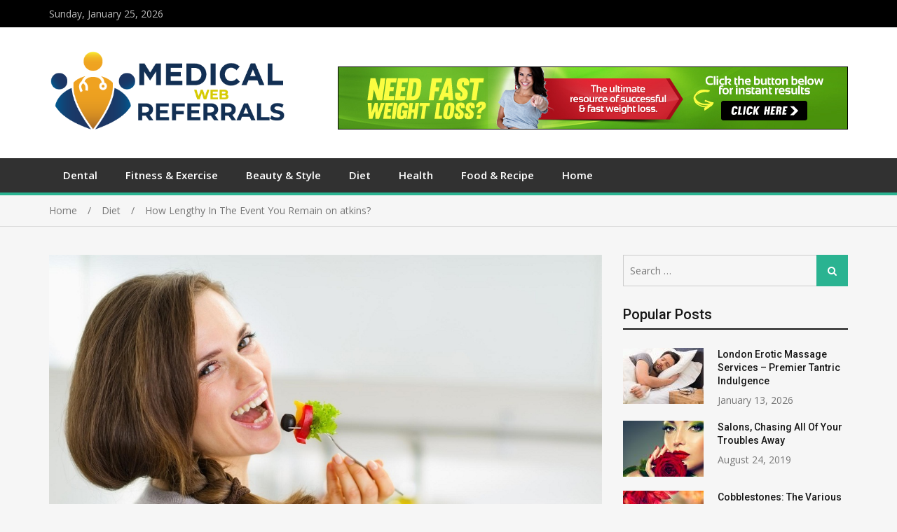

--- FILE ---
content_type: text/html; charset=UTF-8
request_url: https://medicalwebreferrals.com/how-lengthy-in-the-event-you-remain-on-atkins/
body_size: 76423
content:
<!doctype html>
<html dir="ltr" lang="en-US" prefix="og: https://ogp.me/ns#">
<head>
	<meta name="google-site-verification" content="QdG6y87Tjn8w2q-eW2ZWMYDq9NPBExhv3iBmUNdXnsw" />
<meta charset="UTF-8">
<meta name="viewport" content="width=device-width, initial-scale=1">
<link rel="profile" href="http://gmpg.org/xfn/11">


		<!-- All in One SEO 4.8.7 - aioseo.com -->
	<meta name="description" content="Previously, the important thing figuring out factors concerning how lengthy in the event you remain on atkins were just how much weight you desired and required to lose. Should you have had consulted the Atkins here is how lengthy in the event you remain on atkins, you could have been told that typically of thumb," />
	<meta name="robots" content="max-image-preview:large" />
	<meta name="author" content="Peter"/>
	<link rel="canonical" href="https://medicalwebreferrals.com/how-lengthy-in-the-event-you-remain-on-atkins/" />
	<meta name="generator" content="All in One SEO (AIOSEO) 4.8.7" />
		<meta property="og:locale" content="en_US" />
		<meta property="og:site_name" content="Medical Web Referrals - Health Information" />
		<meta property="og:type" content="article" />
		<meta property="og:title" content="How Lengthy In The Event You Remain on atkins? - Medical Web Referrals" />
		<meta property="og:description" content="Previously, the important thing figuring out factors concerning how lengthy in the event you remain on atkins were just how much weight you desired and required to lose. Should you have had consulted the Atkins here is how lengthy in the event you remain on atkins, you could have been told that typically of thumb," />
		<meta property="og:url" content="https://medicalwebreferrals.com/how-lengthy-in-the-event-you-remain-on-atkins/" />
		<meta property="og:image" content="https://medicalwebreferrals.com/wp-content/uploads/2021/04/cropped-Medical-web-referrals-01.png" />
		<meta property="og:image:secure_url" content="https://medicalwebreferrals.com/wp-content/uploads/2021/04/cropped-Medical-web-referrals-01.png" />
		<meta property="article:published_time" content="2019-08-24T10:46:10+00:00" />
		<meta property="article:modified_time" content="2019-09-09T14:26:36+00:00" />
		<meta name="twitter:card" content="summary_large_image" />
		<meta name="twitter:title" content="How Lengthy In The Event You Remain on atkins? - Medical Web Referrals" />
		<meta name="twitter:description" content="Previously, the important thing figuring out factors concerning how lengthy in the event you remain on atkins were just how much weight you desired and required to lose. Should you have had consulted the Atkins here is how lengthy in the event you remain on atkins, you could have been told that typically of thumb," />
		<meta name="twitter:image" content="https://medicalwebreferrals.com/wp-content/uploads/2021/04/cropped-Medical-web-referrals-01.png" />
		<script type="application/ld+json" class="aioseo-schema">
			{"@context":"https:\/\/schema.org","@graph":[{"@type":"BlogPosting","@id":"https:\/\/medicalwebreferrals.com\/how-lengthy-in-the-event-you-remain-on-atkins\/#blogposting","name":"How Lengthy In The Event You Remain on atkins? - Medical Web Referrals","headline":"How Lengthy In The Event You Remain on atkins?","author":{"@id":"https:\/\/medicalwebreferrals.com\/author\/admin\/#author"},"publisher":{"@id":"https:\/\/medicalwebreferrals.com\/#organization"},"image":{"@type":"ImageObject","url":"https:\/\/medicalwebreferrals.com\/wp-content\/uploads\/2019\/08\/diet-1.jpg","width":1200,"height":896},"datePublished":"2019-08-24T10:46:10+00:00","dateModified":"2019-09-09T14:26:36+00:00","inLanguage":"en-US","mainEntityOfPage":{"@id":"https:\/\/medicalwebreferrals.com\/how-lengthy-in-the-event-you-remain-on-atkins\/#webpage"},"isPartOf":{"@id":"https:\/\/medicalwebreferrals.com\/how-lengthy-in-the-event-you-remain-on-atkins\/#webpage"},"articleSection":"Diet"},{"@type":"BreadcrumbList","@id":"https:\/\/medicalwebreferrals.com\/how-lengthy-in-the-event-you-remain-on-atkins\/#breadcrumblist","itemListElement":[{"@type":"ListItem","@id":"https:\/\/medicalwebreferrals.com#listItem","position":1,"name":"Home","item":"https:\/\/medicalwebreferrals.com","nextItem":{"@type":"ListItem","@id":"https:\/\/medicalwebreferrals.com\/category\/diet\/#listItem","name":"Diet"}},{"@type":"ListItem","@id":"https:\/\/medicalwebreferrals.com\/category\/diet\/#listItem","position":2,"name":"Diet","item":"https:\/\/medicalwebreferrals.com\/category\/diet\/","nextItem":{"@type":"ListItem","@id":"https:\/\/medicalwebreferrals.com\/how-lengthy-in-the-event-you-remain-on-atkins\/#listItem","name":"How Lengthy In The Event You Remain on atkins?"},"previousItem":{"@type":"ListItem","@id":"https:\/\/medicalwebreferrals.com#listItem","name":"Home"}},{"@type":"ListItem","@id":"https:\/\/medicalwebreferrals.com\/how-lengthy-in-the-event-you-remain-on-atkins\/#listItem","position":3,"name":"How Lengthy In The Event You Remain on atkins?","previousItem":{"@type":"ListItem","@id":"https:\/\/medicalwebreferrals.com\/category\/diet\/#listItem","name":"Diet"}}]},{"@type":"Organization","@id":"https:\/\/medicalwebreferrals.com\/#organization","name":"Medical Web Referrals","description":"Health Information","url":"https:\/\/medicalwebreferrals.com\/","logo":{"@type":"ImageObject","url":"https:\/\/medicalwebreferrals.com\/wp-content\/uploads\/2021\/04\/cropped-Medical-web-referrals-01.png","@id":"https:\/\/medicalwebreferrals.com\/how-lengthy-in-the-event-you-remain-on-atkins\/#organizationLogo","width":511,"height":176},"image":{"@id":"https:\/\/medicalwebreferrals.com\/how-lengthy-in-the-event-you-remain-on-atkins\/#organizationLogo"}},{"@type":"Person","@id":"https:\/\/medicalwebreferrals.com\/author\/admin\/#author","url":"https:\/\/medicalwebreferrals.com\/author\/admin\/","name":"Peter","image":{"@type":"ImageObject","@id":"https:\/\/medicalwebreferrals.com\/how-lengthy-in-the-event-you-remain-on-atkins\/#authorImage","url":"https:\/\/secure.gravatar.com\/avatar\/6b84e9052408369b5b3b37ee80a2f287?s=96&d=mm&r=g","width":96,"height":96,"caption":"Peter"}},{"@type":"WebPage","@id":"https:\/\/medicalwebreferrals.com\/how-lengthy-in-the-event-you-remain-on-atkins\/#webpage","url":"https:\/\/medicalwebreferrals.com\/how-lengthy-in-the-event-you-remain-on-atkins\/","name":"How Lengthy In The Event You Remain on atkins? - Medical Web Referrals","description":"Previously, the important thing figuring out factors concerning how lengthy in the event you remain on atkins were just how much weight you desired and required to lose. Should you have had consulted the Atkins here is how lengthy in the event you remain on atkins, you could have been told that typically of thumb,","inLanguage":"en-US","isPartOf":{"@id":"https:\/\/medicalwebreferrals.com\/#website"},"breadcrumb":{"@id":"https:\/\/medicalwebreferrals.com\/how-lengthy-in-the-event-you-remain-on-atkins\/#breadcrumblist"},"author":{"@id":"https:\/\/medicalwebreferrals.com\/author\/admin\/#author"},"creator":{"@id":"https:\/\/medicalwebreferrals.com\/author\/admin\/#author"},"image":{"@type":"ImageObject","url":"https:\/\/medicalwebreferrals.com\/wp-content\/uploads\/2019\/08\/diet-1.jpg","@id":"https:\/\/medicalwebreferrals.com\/how-lengthy-in-the-event-you-remain-on-atkins\/#mainImage","width":1200,"height":896},"primaryImageOfPage":{"@id":"https:\/\/medicalwebreferrals.com\/how-lengthy-in-the-event-you-remain-on-atkins\/#mainImage"},"datePublished":"2019-08-24T10:46:10+00:00","dateModified":"2019-09-09T14:26:36+00:00"},{"@type":"WebSite","@id":"https:\/\/medicalwebreferrals.com\/#website","url":"https:\/\/medicalwebreferrals.com\/","name":"Medical Web Referrals","description":"Health Information","inLanguage":"en-US","publisher":{"@id":"https:\/\/medicalwebreferrals.com\/#organization"}}]}
		</script>
		<!-- All in One SEO -->


	<!-- This site is optimized with the Yoast SEO plugin v24.6 - https://yoast.com/wordpress/plugins/seo/ -->
	<title>How Lengthy In The Event You Remain on atkins? - Medical Web Referrals</title>
	<link rel="canonical" href="https://medicalwebreferrals.com/how-lengthy-in-the-event-you-remain-on-atkins/" />
	<meta property="og:locale" content="en_US" />
	<meta property="og:type" content="article" />
	<meta property="og:title" content="How Lengthy In The Event You Remain on atkins? - Medical Web Referrals" />
	<meta property="og:description" content="Previously, the important thing figuring out factors concerning how lengthy in the event you remain on atkins were just how much weight you desired and required to lose. Should you have had consulted the Atkins here is how lengthy in the event you remain on atkins, you could have been told that typically of thumb, [&hellip;]" />
	<meta property="og:url" content="https://medicalwebreferrals.com/how-lengthy-in-the-event-you-remain-on-atkins/" />
	<meta property="og:site_name" content="Medical Web Referrals" />
	<meta property="article:published_time" content="2019-08-24T10:46:10+00:00" />
	<meta property="article:modified_time" content="2019-09-09T14:26:36+00:00" />
	<meta property="og:image" content="https://medicalwebreferrals.com/wp-content/uploads/2019/08/diet-1.jpg" />
	<meta property="og:image:width" content="1200" />
	<meta property="og:image:height" content="896" />
	<meta property="og:image:type" content="image/jpeg" />
	<meta name="author" content="Peter" />
	<meta name="twitter:card" content="summary_large_image" />
	<meta name="twitter:label1" content="Written by" />
	<meta name="twitter:data1" content="Peter" />
	<meta name="twitter:label2" content="Est. reading time" />
	<meta name="twitter:data2" content="2 minutes" />
	<script type="application/ld+json" class="yoast-schema-graph">{"@context":"https://schema.org","@graph":[{"@type":"Article","@id":"https://medicalwebreferrals.com/how-lengthy-in-the-event-you-remain-on-atkins/#article","isPartOf":{"@id":"https://medicalwebreferrals.com/how-lengthy-in-the-event-you-remain-on-atkins/"},"author":{"name":"Peter","@id":"https://medicalwebreferrals.com/#/schema/person/96b8f46c464fa3f153d132c636b6a083"},"headline":"How Lengthy In The Event You Remain on atkins?","datePublished":"2019-08-24T10:46:10+00:00","dateModified":"2019-09-09T14:26:36+00:00","mainEntityOfPage":{"@id":"https://medicalwebreferrals.com/how-lengthy-in-the-event-you-remain-on-atkins/"},"wordCount":457,"publisher":{"@id":"https://medicalwebreferrals.com/#organization"},"image":{"@id":"https://medicalwebreferrals.com/how-lengthy-in-the-event-you-remain-on-atkins/#primaryimage"},"thumbnailUrl":"https://medicalwebreferrals.com/wp-content/uploads/2019/08/diet-1.jpg","articleSection":["Diet"],"inLanguage":"en-US"},{"@type":"WebPage","@id":"https://medicalwebreferrals.com/how-lengthy-in-the-event-you-remain-on-atkins/","url":"https://medicalwebreferrals.com/how-lengthy-in-the-event-you-remain-on-atkins/","name":"How Lengthy In The Event You Remain on atkins? - Medical Web Referrals","isPartOf":{"@id":"https://medicalwebreferrals.com/#website"},"primaryImageOfPage":{"@id":"https://medicalwebreferrals.com/how-lengthy-in-the-event-you-remain-on-atkins/#primaryimage"},"image":{"@id":"https://medicalwebreferrals.com/how-lengthy-in-the-event-you-remain-on-atkins/#primaryimage"},"thumbnailUrl":"https://medicalwebreferrals.com/wp-content/uploads/2019/08/diet-1.jpg","datePublished":"2019-08-24T10:46:10+00:00","dateModified":"2019-09-09T14:26:36+00:00","breadcrumb":{"@id":"https://medicalwebreferrals.com/how-lengthy-in-the-event-you-remain-on-atkins/#breadcrumb"},"inLanguage":"en-US","potentialAction":[{"@type":"ReadAction","target":["https://medicalwebreferrals.com/how-lengthy-in-the-event-you-remain-on-atkins/"]}]},{"@type":"ImageObject","inLanguage":"en-US","@id":"https://medicalwebreferrals.com/how-lengthy-in-the-event-you-remain-on-atkins/#primaryimage","url":"https://medicalwebreferrals.com/wp-content/uploads/2019/08/diet-1.jpg","contentUrl":"https://medicalwebreferrals.com/wp-content/uploads/2019/08/diet-1.jpg","width":1200,"height":896},{"@type":"BreadcrumbList","@id":"https://medicalwebreferrals.com/how-lengthy-in-the-event-you-remain-on-atkins/#breadcrumb","itemListElement":[{"@type":"ListItem","position":1,"name":"Home","item":"https://medicalwebreferrals.com/"},{"@type":"ListItem","position":2,"name":"How Lengthy In The Event You Remain on atkins?"}]},{"@type":"WebSite","@id":"https://medicalwebreferrals.com/#website","url":"https://medicalwebreferrals.com/","name":"Medical Web Referrals","description":"Health Information","publisher":{"@id":"https://medicalwebreferrals.com/#organization"},"potentialAction":[{"@type":"SearchAction","target":{"@type":"EntryPoint","urlTemplate":"https://medicalwebreferrals.com/?s={search_term_string}"},"query-input":{"@type":"PropertyValueSpecification","valueRequired":true,"valueName":"search_term_string"}}],"inLanguage":"en-US"},{"@type":"Organization","@id":"https://medicalwebreferrals.com/#organization","name":"Medical Web Referrals","url":"https://medicalwebreferrals.com/","logo":{"@type":"ImageObject","inLanguage":"en-US","@id":"https://medicalwebreferrals.com/#/schema/logo/image/","url":"https://medicalwebreferrals.com/wp-content/uploads/2021/04/cropped-Medical-web-referrals-01.png","contentUrl":"https://medicalwebreferrals.com/wp-content/uploads/2021/04/cropped-Medical-web-referrals-01.png","width":511,"height":176,"caption":"Medical Web Referrals"},"image":{"@id":"https://medicalwebreferrals.com/#/schema/logo/image/"}},{"@type":"Person","@id":"https://medicalwebreferrals.com/#/schema/person/96b8f46c464fa3f153d132c636b6a083","name":"Peter","image":{"@type":"ImageObject","inLanguage":"en-US","@id":"https://medicalwebreferrals.com/#/schema/person/image/","url":"https://secure.gravatar.com/avatar/6b84e9052408369b5b3b37ee80a2f287?s=96&d=mm&r=g","contentUrl":"https://secure.gravatar.com/avatar/6b84e9052408369b5b3b37ee80a2f287?s=96&d=mm&r=g","caption":"Peter"},"description":"Peter Thompson: Peter, a futurist and tech commentator, writes about emerging technology trends and their potential impacts on society.","url":"https://medicalwebreferrals.com/author/admin/"}]}</script>
	<!-- / Yoast SEO plugin. -->


<link rel='dns-prefetch' href='//fonts.googleapis.com' />
<link rel="alternate" type="application/rss+xml" title="Medical Web Referrals &raquo; Feed" href="https://medicalwebreferrals.com/feed/" />
<link rel="alternate" type="application/rss+xml" title="Medical Web Referrals &raquo; Comments Feed" href="https://medicalwebreferrals.com/comments/feed/" />
<script type="text/javascript">
/* <![CDATA[ */
window._wpemojiSettings = {"baseUrl":"https:\/\/s.w.org\/images\/core\/emoji\/15.0.3\/72x72\/","ext":".png","svgUrl":"https:\/\/s.w.org\/images\/core\/emoji\/15.0.3\/svg\/","svgExt":".svg","source":{"concatemoji":"https:\/\/medicalwebreferrals.com\/wp-includes\/js\/wp-emoji-release.min.js?ver=6.6.4"}};
/*! This file is auto-generated */
!function(i,n){var o,s,e;function c(e){try{var t={supportTests:e,timestamp:(new Date).valueOf()};sessionStorage.setItem(o,JSON.stringify(t))}catch(e){}}function p(e,t,n){e.clearRect(0,0,e.canvas.width,e.canvas.height),e.fillText(t,0,0);var t=new Uint32Array(e.getImageData(0,0,e.canvas.width,e.canvas.height).data),r=(e.clearRect(0,0,e.canvas.width,e.canvas.height),e.fillText(n,0,0),new Uint32Array(e.getImageData(0,0,e.canvas.width,e.canvas.height).data));return t.every(function(e,t){return e===r[t]})}function u(e,t,n){switch(t){case"flag":return n(e,"\ud83c\udff3\ufe0f\u200d\u26a7\ufe0f","\ud83c\udff3\ufe0f\u200b\u26a7\ufe0f")?!1:!n(e,"\ud83c\uddfa\ud83c\uddf3","\ud83c\uddfa\u200b\ud83c\uddf3")&&!n(e,"\ud83c\udff4\udb40\udc67\udb40\udc62\udb40\udc65\udb40\udc6e\udb40\udc67\udb40\udc7f","\ud83c\udff4\u200b\udb40\udc67\u200b\udb40\udc62\u200b\udb40\udc65\u200b\udb40\udc6e\u200b\udb40\udc67\u200b\udb40\udc7f");case"emoji":return!n(e,"\ud83d\udc26\u200d\u2b1b","\ud83d\udc26\u200b\u2b1b")}return!1}function f(e,t,n){var r="undefined"!=typeof WorkerGlobalScope&&self instanceof WorkerGlobalScope?new OffscreenCanvas(300,150):i.createElement("canvas"),a=r.getContext("2d",{willReadFrequently:!0}),o=(a.textBaseline="top",a.font="600 32px Arial",{});return e.forEach(function(e){o[e]=t(a,e,n)}),o}function t(e){var t=i.createElement("script");t.src=e,t.defer=!0,i.head.appendChild(t)}"undefined"!=typeof Promise&&(o="wpEmojiSettingsSupports",s=["flag","emoji"],n.supports={everything:!0,everythingExceptFlag:!0},e=new Promise(function(e){i.addEventListener("DOMContentLoaded",e,{once:!0})}),new Promise(function(t){var n=function(){try{var e=JSON.parse(sessionStorage.getItem(o));if("object"==typeof e&&"number"==typeof e.timestamp&&(new Date).valueOf()<e.timestamp+604800&&"object"==typeof e.supportTests)return e.supportTests}catch(e){}return null}();if(!n){if("undefined"!=typeof Worker&&"undefined"!=typeof OffscreenCanvas&&"undefined"!=typeof URL&&URL.createObjectURL&&"undefined"!=typeof Blob)try{var e="postMessage("+f.toString()+"("+[JSON.stringify(s),u.toString(),p.toString()].join(",")+"));",r=new Blob([e],{type:"text/javascript"}),a=new Worker(URL.createObjectURL(r),{name:"wpTestEmojiSupports"});return void(a.onmessage=function(e){c(n=e.data),a.terminate(),t(n)})}catch(e){}c(n=f(s,u,p))}t(n)}).then(function(e){for(var t in e)n.supports[t]=e[t],n.supports.everything=n.supports.everything&&n.supports[t],"flag"!==t&&(n.supports.everythingExceptFlag=n.supports.everythingExceptFlag&&n.supports[t]);n.supports.everythingExceptFlag=n.supports.everythingExceptFlag&&!n.supports.flag,n.DOMReady=!1,n.readyCallback=function(){n.DOMReady=!0}}).then(function(){return e}).then(function(){var e;n.supports.everything||(n.readyCallback(),(e=n.source||{}).concatemoji?t(e.concatemoji):e.wpemoji&&e.twemoji&&(t(e.twemoji),t(e.wpemoji)))}))}((window,document),window._wpemojiSettings);
/* ]]> */
</script>
<style id='wp-emoji-styles-inline-css' type='text/css'>

	img.wp-smiley, img.emoji {
		display: inline !important;
		border: none !important;
		box-shadow: none !important;
		height: 1em !important;
		width: 1em !important;
		margin: 0 0.07em !important;
		vertical-align: -0.1em !important;
		background: none !important;
		padding: 0 !important;
	}
</style>
<link rel='stylesheet' id='wp-block-library-css' href='https://medicalwebreferrals.com/wp-includes/css/dist/block-library/style.min.css?ver=6.6.4' type='text/css' media='all' />
<style id='classic-theme-styles-inline-css' type='text/css'>
/*! This file is auto-generated */
.wp-block-button__link{color:#fff;background-color:#32373c;border-radius:9999px;box-shadow:none;text-decoration:none;padding:calc(.667em + 2px) calc(1.333em + 2px);font-size:1.125em}.wp-block-file__button{background:#32373c;color:#fff;text-decoration:none}
</style>
<style id='global-styles-inline-css' type='text/css'>
:root{--wp--preset--aspect-ratio--square: 1;--wp--preset--aspect-ratio--4-3: 4/3;--wp--preset--aspect-ratio--3-4: 3/4;--wp--preset--aspect-ratio--3-2: 3/2;--wp--preset--aspect-ratio--2-3: 2/3;--wp--preset--aspect-ratio--16-9: 16/9;--wp--preset--aspect-ratio--9-16: 9/16;--wp--preset--color--black: #000000;--wp--preset--color--cyan-bluish-gray: #abb8c3;--wp--preset--color--white: #ffffff;--wp--preset--color--pale-pink: #f78da7;--wp--preset--color--vivid-red: #cf2e2e;--wp--preset--color--luminous-vivid-orange: #ff6900;--wp--preset--color--luminous-vivid-amber: #fcb900;--wp--preset--color--light-green-cyan: #7bdcb5;--wp--preset--color--vivid-green-cyan: #00d084;--wp--preset--color--pale-cyan-blue: #8ed1fc;--wp--preset--color--vivid-cyan-blue: #0693e3;--wp--preset--color--vivid-purple: #9b51e0;--wp--preset--gradient--vivid-cyan-blue-to-vivid-purple: linear-gradient(135deg,rgba(6,147,227,1) 0%,rgb(155,81,224) 100%);--wp--preset--gradient--light-green-cyan-to-vivid-green-cyan: linear-gradient(135deg,rgb(122,220,180) 0%,rgb(0,208,130) 100%);--wp--preset--gradient--luminous-vivid-amber-to-luminous-vivid-orange: linear-gradient(135deg,rgba(252,185,0,1) 0%,rgba(255,105,0,1) 100%);--wp--preset--gradient--luminous-vivid-orange-to-vivid-red: linear-gradient(135deg,rgba(255,105,0,1) 0%,rgb(207,46,46) 100%);--wp--preset--gradient--very-light-gray-to-cyan-bluish-gray: linear-gradient(135deg,rgb(238,238,238) 0%,rgb(169,184,195) 100%);--wp--preset--gradient--cool-to-warm-spectrum: linear-gradient(135deg,rgb(74,234,220) 0%,rgb(151,120,209) 20%,rgb(207,42,186) 40%,rgb(238,44,130) 60%,rgb(251,105,98) 80%,rgb(254,248,76) 100%);--wp--preset--gradient--blush-light-purple: linear-gradient(135deg,rgb(255,206,236) 0%,rgb(152,150,240) 100%);--wp--preset--gradient--blush-bordeaux: linear-gradient(135deg,rgb(254,205,165) 0%,rgb(254,45,45) 50%,rgb(107,0,62) 100%);--wp--preset--gradient--luminous-dusk: linear-gradient(135deg,rgb(255,203,112) 0%,rgb(199,81,192) 50%,rgb(65,88,208) 100%);--wp--preset--gradient--pale-ocean: linear-gradient(135deg,rgb(255,245,203) 0%,rgb(182,227,212) 50%,rgb(51,167,181) 100%);--wp--preset--gradient--electric-grass: linear-gradient(135deg,rgb(202,248,128) 0%,rgb(113,206,126) 100%);--wp--preset--gradient--midnight: linear-gradient(135deg,rgb(2,3,129) 0%,rgb(40,116,252) 100%);--wp--preset--font-size--small: 13px;--wp--preset--font-size--medium: 20px;--wp--preset--font-size--large: 36px;--wp--preset--font-size--x-large: 42px;--wp--preset--spacing--20: 0.44rem;--wp--preset--spacing--30: 0.67rem;--wp--preset--spacing--40: 1rem;--wp--preset--spacing--50: 1.5rem;--wp--preset--spacing--60: 2.25rem;--wp--preset--spacing--70: 3.38rem;--wp--preset--spacing--80: 5.06rem;--wp--preset--shadow--natural: 6px 6px 9px rgba(0, 0, 0, 0.2);--wp--preset--shadow--deep: 12px 12px 50px rgba(0, 0, 0, 0.4);--wp--preset--shadow--sharp: 6px 6px 0px rgba(0, 0, 0, 0.2);--wp--preset--shadow--outlined: 6px 6px 0px -3px rgba(255, 255, 255, 1), 6px 6px rgba(0, 0, 0, 1);--wp--preset--shadow--crisp: 6px 6px 0px rgba(0, 0, 0, 1);}:where(.is-layout-flex){gap: 0.5em;}:where(.is-layout-grid){gap: 0.5em;}body .is-layout-flex{display: flex;}.is-layout-flex{flex-wrap: wrap;align-items: center;}.is-layout-flex > :is(*, div){margin: 0;}body .is-layout-grid{display: grid;}.is-layout-grid > :is(*, div){margin: 0;}:where(.wp-block-columns.is-layout-flex){gap: 2em;}:where(.wp-block-columns.is-layout-grid){gap: 2em;}:where(.wp-block-post-template.is-layout-flex){gap: 1.25em;}:where(.wp-block-post-template.is-layout-grid){gap: 1.25em;}.has-black-color{color: var(--wp--preset--color--black) !important;}.has-cyan-bluish-gray-color{color: var(--wp--preset--color--cyan-bluish-gray) !important;}.has-white-color{color: var(--wp--preset--color--white) !important;}.has-pale-pink-color{color: var(--wp--preset--color--pale-pink) !important;}.has-vivid-red-color{color: var(--wp--preset--color--vivid-red) !important;}.has-luminous-vivid-orange-color{color: var(--wp--preset--color--luminous-vivid-orange) !important;}.has-luminous-vivid-amber-color{color: var(--wp--preset--color--luminous-vivid-amber) !important;}.has-light-green-cyan-color{color: var(--wp--preset--color--light-green-cyan) !important;}.has-vivid-green-cyan-color{color: var(--wp--preset--color--vivid-green-cyan) !important;}.has-pale-cyan-blue-color{color: var(--wp--preset--color--pale-cyan-blue) !important;}.has-vivid-cyan-blue-color{color: var(--wp--preset--color--vivid-cyan-blue) !important;}.has-vivid-purple-color{color: var(--wp--preset--color--vivid-purple) !important;}.has-black-background-color{background-color: var(--wp--preset--color--black) !important;}.has-cyan-bluish-gray-background-color{background-color: var(--wp--preset--color--cyan-bluish-gray) !important;}.has-white-background-color{background-color: var(--wp--preset--color--white) !important;}.has-pale-pink-background-color{background-color: var(--wp--preset--color--pale-pink) !important;}.has-vivid-red-background-color{background-color: var(--wp--preset--color--vivid-red) !important;}.has-luminous-vivid-orange-background-color{background-color: var(--wp--preset--color--luminous-vivid-orange) !important;}.has-luminous-vivid-amber-background-color{background-color: var(--wp--preset--color--luminous-vivid-amber) !important;}.has-light-green-cyan-background-color{background-color: var(--wp--preset--color--light-green-cyan) !important;}.has-vivid-green-cyan-background-color{background-color: var(--wp--preset--color--vivid-green-cyan) !important;}.has-pale-cyan-blue-background-color{background-color: var(--wp--preset--color--pale-cyan-blue) !important;}.has-vivid-cyan-blue-background-color{background-color: var(--wp--preset--color--vivid-cyan-blue) !important;}.has-vivid-purple-background-color{background-color: var(--wp--preset--color--vivid-purple) !important;}.has-black-border-color{border-color: var(--wp--preset--color--black) !important;}.has-cyan-bluish-gray-border-color{border-color: var(--wp--preset--color--cyan-bluish-gray) !important;}.has-white-border-color{border-color: var(--wp--preset--color--white) !important;}.has-pale-pink-border-color{border-color: var(--wp--preset--color--pale-pink) !important;}.has-vivid-red-border-color{border-color: var(--wp--preset--color--vivid-red) !important;}.has-luminous-vivid-orange-border-color{border-color: var(--wp--preset--color--luminous-vivid-orange) !important;}.has-luminous-vivid-amber-border-color{border-color: var(--wp--preset--color--luminous-vivid-amber) !important;}.has-light-green-cyan-border-color{border-color: var(--wp--preset--color--light-green-cyan) !important;}.has-vivid-green-cyan-border-color{border-color: var(--wp--preset--color--vivid-green-cyan) !important;}.has-pale-cyan-blue-border-color{border-color: var(--wp--preset--color--pale-cyan-blue) !important;}.has-vivid-cyan-blue-border-color{border-color: var(--wp--preset--color--vivid-cyan-blue) !important;}.has-vivid-purple-border-color{border-color: var(--wp--preset--color--vivid-purple) !important;}.has-vivid-cyan-blue-to-vivid-purple-gradient-background{background: var(--wp--preset--gradient--vivid-cyan-blue-to-vivid-purple) !important;}.has-light-green-cyan-to-vivid-green-cyan-gradient-background{background: var(--wp--preset--gradient--light-green-cyan-to-vivid-green-cyan) !important;}.has-luminous-vivid-amber-to-luminous-vivid-orange-gradient-background{background: var(--wp--preset--gradient--luminous-vivid-amber-to-luminous-vivid-orange) !important;}.has-luminous-vivid-orange-to-vivid-red-gradient-background{background: var(--wp--preset--gradient--luminous-vivid-orange-to-vivid-red) !important;}.has-very-light-gray-to-cyan-bluish-gray-gradient-background{background: var(--wp--preset--gradient--very-light-gray-to-cyan-bluish-gray) !important;}.has-cool-to-warm-spectrum-gradient-background{background: var(--wp--preset--gradient--cool-to-warm-spectrum) !important;}.has-blush-light-purple-gradient-background{background: var(--wp--preset--gradient--blush-light-purple) !important;}.has-blush-bordeaux-gradient-background{background: var(--wp--preset--gradient--blush-bordeaux) !important;}.has-luminous-dusk-gradient-background{background: var(--wp--preset--gradient--luminous-dusk) !important;}.has-pale-ocean-gradient-background{background: var(--wp--preset--gradient--pale-ocean) !important;}.has-electric-grass-gradient-background{background: var(--wp--preset--gradient--electric-grass) !important;}.has-midnight-gradient-background{background: var(--wp--preset--gradient--midnight) !important;}.has-small-font-size{font-size: var(--wp--preset--font-size--small) !important;}.has-medium-font-size{font-size: var(--wp--preset--font-size--medium) !important;}.has-large-font-size{font-size: var(--wp--preset--font-size--large) !important;}.has-x-large-font-size{font-size: var(--wp--preset--font-size--x-large) !important;}
:where(.wp-block-post-template.is-layout-flex){gap: 1.25em;}:where(.wp-block-post-template.is-layout-grid){gap: 1.25em;}
:where(.wp-block-columns.is-layout-flex){gap: 2em;}:where(.wp-block-columns.is-layout-grid){gap: 2em;}
:root :where(.wp-block-pullquote){font-size: 1.5em;line-height: 1.6;}
</style>
<link rel='stylesheet' id='jquery-meanmenu-css' href='https://medicalwebreferrals.com/wp-content/themes/mega-magazine/assets/css/meanmenu.css?ver=2.0.2' type='text/css' media='all' />
<link rel='stylesheet' id='jquery-slick-css' href='https://medicalwebreferrals.com/wp-content/themes/mega-magazine/assets/css/slick.css?ver=1.6.0' type='text/css' media='all' />
<link rel='stylesheet' id='mega-magazine-style-css' href='https://medicalwebreferrals.com/wp-content/themes/mega-magazine/style.css?ver=6.6.4' type='text/css' media='all' />
<link rel='stylesheet' id='font-awesome-css' href='https://medicalwebreferrals.com/wp-content/themes/mega-magazine/assets/css/font-awesome.min.css?ver=4.7.0' type='text/css' media='all' />
<link rel='stylesheet' id='mega-magazine-font-css' href='https://fonts.googleapis.com/css?family=Roboto%3A100%2C100i%2C300%2C300i%2C400%2C400i%2C500%2C500i%2C700%2C700i%7COpen+Sans%3A400%2C400i%2C600%2C600i%2C700%2C700i&#038;subset=latin%2Clatin-ext' type='text/css' media='all' />
<script type="text/javascript" src="https://medicalwebreferrals.com/wp-includes/js/jquery/jquery.min.js?ver=3.7.1" id="jquery-core-js"></script>
<script type="text/javascript" src="https://medicalwebreferrals.com/wp-includes/js/jquery/jquery-migrate.min.js?ver=3.4.1" id="jquery-migrate-js"></script>
<link rel="https://api.w.org/" href="https://medicalwebreferrals.com/wp-json/" /><link rel="alternate" title="JSON" type="application/json" href="https://medicalwebreferrals.com/wp-json/wp/v2/posts/34" /><link rel="EditURI" type="application/rsd+xml" title="RSD" href="https://medicalwebreferrals.com/xmlrpc.php?rsd" />
<meta name="generator" content="WordPress 6.6.4" />
<link rel='shortlink' href='https://medicalwebreferrals.com/?p=34' />
<link rel="alternate" title="oEmbed (JSON)" type="application/json+oembed" href="https://medicalwebreferrals.com/wp-json/oembed/1.0/embed?url=https%3A%2F%2Fmedicalwebreferrals.com%2Fhow-lengthy-in-the-event-you-remain-on-atkins%2F" />
<link rel="alternate" title="oEmbed (XML)" type="text/xml+oembed" href="https://medicalwebreferrals.com/wp-json/oembed/1.0/embed?url=https%3A%2F%2Fmedicalwebreferrals.com%2Fhow-lengthy-in-the-event-you-remain-on-atkins%2F&#038;format=xml" />

        <style type="text/css">
	            	</style>
    	<link rel="icon" href="https://medicalwebreferrals.com/wp-content/uploads/2021/04/cropped-Medical-web-referrals-02-32x32.png" sizes="32x32" />
<link rel="icon" href="https://medicalwebreferrals.com/wp-content/uploads/2021/04/cropped-Medical-web-referrals-02-192x192.png" sizes="192x192" />
<link rel="apple-touch-icon" href="https://medicalwebreferrals.com/wp-content/uploads/2021/04/cropped-Medical-web-referrals-02-180x180.png" />
<meta name="msapplication-TileImage" content="https://medicalwebreferrals.com/wp-content/uploads/2021/04/cropped-Medical-web-referrals-02-270x270.png" />
</head>

<body class="post-template-default single single-post postid-34 single-format-standard wp-custom-logo sticky-sidebar-enabled layout-right-sidebar">
<div id="page" class="site">
		<header id="masthead" class="site-header advertisement-active" role="banner">
		
			<div class="top-bar">
	            <div class="container">
	                <div class="top-bar-inner">

	                	
	                		<span class="top-bar-date">Sunday, January 25, 2026</span>

	                		
	                </div><!-- .top-bar-inner -->   
	            </div>
			</div>
			
		<div class="mid-header">
			<div class="container">
				<div class="mid-header-inner">
					<div class="site-branding">
		              	<a href="https://medicalwebreferrals.com/" class="custom-logo-link" rel="home"><img width="511" height="176" src="https://medicalwebreferrals.com/wp-content/uploads/2021/04/cropped-Medical-web-referrals-01.png" class="custom-logo" alt="Medical Web Referrals" decoding="async" fetchpriority="high" srcset="https://medicalwebreferrals.com/wp-content/uploads/2021/04/cropped-Medical-web-referrals-01.png 511w, https://medicalwebreferrals.com/wp-content/uploads/2021/04/cropped-Medical-web-referrals-01-300x103.png 300w" sizes="(max-width: 511px) 100vw, 511px" /></a>				   </div><!-- .site-branding -->

					
						<div class="header-advertisement">

							<div id="text-4" class="widget widget_text">			<div class="textwidget"><p><img decoding="async" src="https://medicalwebreferrals.com/wp-content/uploads/2019/09/diet.jpg" alt="" width="728" height="90" class="alignnone size-full wp-image-85" srcset="https://medicalwebreferrals.com/wp-content/uploads/2019/09/diet.jpg 728w, https://medicalwebreferrals.com/wp-content/uploads/2019/09/diet-300x37.jpg 300w" sizes="(max-width: 728px) 100vw, 728px" /></p>
</div>
		</div>
						</div><!-- .header-advertisement -->

									    </div>
			</div>
		</div>

		<div class="main-navigation-holder">
		    <div class="container">
				<div id="main-nav" class="clear-fix">
					<nav id="site-navigation" class="main-navigation" role="navigation">
						
						<div class="wrap-menu-content">
							<div class="menu-home-container"><ul id="primary-menu" class="menu"><li id="menu-item-99" class="menu-item menu-item-type-taxonomy menu-item-object-category menu-item-99"><a href="https://medicalwebreferrals.com/category/dental/">Dental</a></li>
<li id="menu-item-100" class="menu-item menu-item-type-taxonomy menu-item-object-category menu-item-100"><a href="https://medicalwebreferrals.com/category/fitness-exercise/">Fitness &#038; Exercise</a></li>
<li id="menu-item-98" class="menu-item menu-item-type-taxonomy menu-item-object-category menu-item-98"><a href="https://medicalwebreferrals.com/category/beauty-style/">Beauty &#038; Style</a></li>
<li id="menu-item-101" class="menu-item menu-item-type-taxonomy menu-item-object-category current-post-ancestor current-menu-parent current-post-parent menu-item-101"><a href="https://medicalwebreferrals.com/category/diet/">Diet</a></li>
<li id="menu-item-102" class="menu-item menu-item-type-taxonomy menu-item-object-category menu-item-102"><a href="https://medicalwebreferrals.com/category/health/">Health</a></li>
<li id="menu-item-103" class="menu-item menu-item-type-taxonomy menu-item-object-category menu-item-103"><a href="https://medicalwebreferrals.com/category/food-recipe/">Food &#038; Recipe</a></li>
<li id="menu-item-114" class="menu-item menu-item-type-custom menu-item-object-custom menu-item-home menu-item-114"><a href="https://medicalwebreferrals.com">Home</a></li>
</ul></div>						</div><!-- .wrap-menu-content -->
					</nav>
				</div> <!-- #main-nav -->

				
		    </div><!-- .container -->
		</div><!-- .main-navigation-holder -->
	</header><!-- #masthead -->

	
<div id="breadcrumb">
	<div class="container">
		<div role="navigation" aria-label="Breadcrumbs" class="breadcrumb-trail breadcrumbs" itemprop="breadcrumb"><ul class="trail-items" itemscope itemtype="http://schema.org/BreadcrumbList"><meta name="numberOfItems" content="3" /><meta name="itemListOrder" content="Ascending" /><li itemprop="itemListElement" itemscope itemtype="http://schema.org/ListItem" class="trail-item trail-begin"><a href="https://medicalwebreferrals.com/" rel="home" itemprop="item"><span itemprop="name">Home</span></a><meta itemprop="position" content="1" /></li><li itemprop="itemListElement" itemscope itemtype="http://schema.org/ListItem" class="trail-item"><a href="https://medicalwebreferrals.com/category/diet/" itemprop="item"><span itemprop="name">Diet</span></a><meta itemprop="position" content="2" /></li><li itemprop="itemListElement" itemscope itemtype="http://schema.org/ListItem" class="trail-item trail-end"><span itemprop="item">How Lengthy In The Event You Remain on atkins?</span><meta itemprop="position" content="3" /></li></ul></div>	</div><!-- .container -->
</div><!-- #breadcrumb -->

	<div id="content" class="site-content">
		<div class="container">
			<div class="inner-wrapper">
	<div id="primary" class="content-area">
		<main id="main" class="site-main" role="main">

		
<article id="post-34" class="post-34 post type-post status-publish format-standard has-post-thumbnail hentry category-diet">
					<div class="entry-img">
				<a href="https://medicalwebreferrals.com/how-lengthy-in-the-event-you-remain-on-atkins/"><img width="1200" height="896" src="https://medicalwebreferrals.com/wp-content/uploads/2019/08/diet-1.jpg" class="attachment-full size-full wp-post-image" alt="" decoding="async" srcset="https://medicalwebreferrals.com/wp-content/uploads/2019/08/diet-1.jpg 1200w, https://medicalwebreferrals.com/wp-content/uploads/2019/08/diet-1-300x224.jpg 300w, https://medicalwebreferrals.com/wp-content/uploads/2019/08/diet-1-768x573.jpg 768w, https://medicalwebreferrals.com/wp-content/uploads/2019/08/diet-1-1024x765.jpg 1024w" sizes="(max-width: 1200px) 100vw, 1200px" /></a>
	       </div>
	       	<div class="content-wrap">
		<header class="entry-header">
			
				<span class="posted-date"><span class="posted-on"><a href="https://medicalwebreferrals.com/how-lengthy-in-the-event-you-remain-on-atkins/" rel="bookmark"><time class="entry-date published" datetime="2019-08-24T10:46:10+00:00">August 24, 2019</time><time class="updated" datetime="2019-09-09T14:26:36+00:00">September 9, 2019</time></a></span> - </span>
				<span class="cat-links"><a href="https://medicalwebreferrals.com/category/diet/" rel="category tag">Diet</a></span><h1 class="entry-title">How Lengthy In The Event You Remain on atkins?</h1>		</header><!-- .entry-header -->

		<div class="entry-content">
			<p style="text-align: justify;">Previously, the important thing figuring out factors concerning how lengthy in the event you remain on atkins were just how much weight you desired and required to lose. Should you have had consulted the Atkins here is how lengthy in the event you remain on atkins, you could have been told that typically of thumb, it requires six several weeks to some year to determine a regular of eating predominately protein, vegetables, fats, along with a really low quantity of carbohydrates.</p>
<p style="text-align: justify;">These details in the Atkins people about how exactly lengthy in the event you remain on atkins should raise a warning sign six several weeks to some year is an extremely lengthy time for you to remain on this kind of diet.</p>
<p style="text-align: justify;">Should you follow atkins you&#8217;ll lose a few pounds, but it&#8217;s also wise to remember that because of the extreme diet changes there&#8217;s a higher failure rate and there&#8217;s additionally a common inclination to get back the dropped a few pounds.</p>
<p style="text-align: justify;">Again, atkins does, oftentimes, produce weight reduction as lengthy because the suggested Atkins Weight loss program is ongoing. The issue arises following the dieter loses the load, then dates back to eating their old diet which often contained great carbohydrates.</p>
<p style="text-align: justify;">Whenever you ask, how lengthy in the event you remain on atkins, you&#8217;re really requiring to understand if there&#8217;s any danger in remaining on atkins for any lengthy time period? Really, yes which is this news that&#8217;s rocking the dieting world.</p>
<p style="text-align: justify;">Is atkins safe? The lengthy-term affects of the reduced carb diet happen to be broadly debated and a few researchers do think about the diets to become dangerous, specifically for individuals over age forty. The issue is not the particular weight reduction. It is happening for your body when you are reducing weight which makes these reduced carb diets potentially harmful.</p>
<p style="text-align: justify;">Once the is burning considerable amounts of fat (slimming down) lacking the necessary nutritional carbohydrates, your body produces ketones. When a lot of ketones are created, they cause lack of fluids, headache, foul breath, and nausea. These negative effects aren&#8217;t fun, but nonetheless not necessarily harmful. However, left unchecked, it&#8217;s been reported this too many ketones increases the risk of cardiac arrest.</p>
<p style="text-align: justify;">Precisely how bad is atkins, as well as for how lengthy in the event you remain on atkins? Based on the latest research, you need to get from the diet NOW! It&#8217;s suggested that you simply avoid low-carb diets. They are considered unsafe and may truly be considered a hindrance for your health. Rather, it is advisable to consume a diet which includes healthy, balanced eating together with physical exercise.</p>
		</div><!-- .entry-content -->
	</div>
</article>

	<nav class="navigation post-navigation" aria-label="Posts">
		<h2 class="screen-reader-text">Post navigation</h2>
		<div class="nav-links"><div class="nav-previous"><a href="https://medicalwebreferrals.com/the-various-kinds-of-diets/" rel="prev">The Various kinds of Diets</a></div><div class="nav-next"><a href="https://medicalwebreferrals.com/florida-medical-health-insurance/" rel="next">Florida Medical Health Insurance</a></div></div>
	</nav>
<div id="related-posts" class="mega-related-posts-wrap carousel-enabled ">
    
            <div class="triple-news-wrap related-posts">

                
                    <h2 class="related-posts-title">Related Posts</h2>

                
                <div class="inner-wrapper">

                    <div class="grid-news-items">

                          

                            <div class="news-item">
                                <div class="news-thumb">
                                    <a href="https://medicalwebreferrals.com/ways-to-regain-control-and-detox/"><img width="380" height="250" src="https://medicalwebreferrals.com/wp-content/uploads/2021/07/shutterstock_667518139-380x250.jpg" class="attachment-mega-magazine-mid size-mega-magazine-mid wp-post-image" alt="" decoding="async" /></a>  
                                </div><!-- .news-thumb --> 

                                <div class="news-text-wrap">
                                    <h3><a href="https://medicalwebreferrals.com/ways-to-regain-control-and-detox/">Ways To Regain Control And Detox</a></h3>

                                    <span class="posted-date">July 21, 2021</span>

                                </div><!-- .news-text-wrap -->

                            </div><!-- .news-item -->

                              

                            <div class="news-item">
                                <div class="news-thumb">
                                    <a href="https://medicalwebreferrals.com/acknowledge-yourself-with-the-benefits-of-having-the-kitchen-scale/"><img width="380" height="250" src="https://medicalwebreferrals.com/wp-content/uploads/2021/06/image-380x250.jpg" class="attachment-mega-magazine-mid size-mega-magazine-mid wp-post-image" alt="" decoding="async" loading="lazy" /></a>  
                                </div><!-- .news-thumb --> 

                                <div class="news-text-wrap">
                                    <h3><a href="https://medicalwebreferrals.com/acknowledge-yourself-with-the-benefits-of-having-the-kitchen-scale/">Acknowledge yourself with the benefits of having the kitchen scale</a></h3>

                                    <span class="posted-date">June 10, 2021</span>

                                </div><!-- .news-text-wrap -->

                            </div><!-- .news-item -->

                              

                            <div class="news-item">
                                <div class="news-thumb">
                                    <a href="https://medicalwebreferrals.com/the-very-best-online-diet-plans/"><img width="380" height="250" src="https://medicalwebreferrals.com/wp-content/uploads/2019/08/diet-2-380x250.jpg" class="attachment-mega-magazine-mid size-mega-magazine-mid wp-post-image" alt="" decoding="async" loading="lazy" /></a>  
                                </div><!-- .news-thumb --> 

                                <div class="news-text-wrap">
                                    <h3><a href="https://medicalwebreferrals.com/the-very-best-online-diet-plans/">The Very Best Online Diet Plans</a></h3>

                                    <span class="posted-date">August 24, 2019</span>

                                </div><!-- .news-text-wrap -->

                            </div><!-- .news-item -->

                              

                            <div class="news-item">
                                <div class="news-thumb">
                                    <a href="https://medicalwebreferrals.com/the-various-kinds-of-diets/"><img width="380" height="250" src="https://medicalwebreferrals.com/wp-content/uploads/2019/08/diet-3-380x250.jpg" class="attachment-mega-magazine-mid size-mega-magazine-mid wp-post-image" alt="" decoding="async" loading="lazy" /></a>  
                                </div><!-- .news-thumb --> 

                                <div class="news-text-wrap">
                                    <h3><a href="https://medicalwebreferrals.com/the-various-kinds-of-diets/">The Various kinds of Diets</a></h3>

                                    <span class="posted-date">August 24, 2019</span>

                                </div><!-- .news-text-wrap -->

                            </div><!-- .news-item -->

                              

                            <div class="news-item">
                                <div class="news-thumb">
                                    <a href="https://medicalwebreferrals.com/top-dietary-fads-to-ruin-the-body/"><img width="380" height="250" src="https://medicalwebreferrals.com/wp-content/uploads/2019/08/diet-380x250.jpg" class="attachment-mega-magazine-mid size-mega-magazine-mid wp-post-image" alt="" decoding="async" loading="lazy" /></a>  
                                </div><!-- .news-thumb --> 

                                <div class="news-text-wrap">
                                    <h3><a href="https://medicalwebreferrals.com/top-dietary-fads-to-ruin-the-body/">Top Dietary Fads to Ruin The Body</a></h3>

                                    <span class="posted-date">August 24, 2019</span>

                                </div><!-- .news-text-wrap -->

                            </div><!-- .news-item -->

                            
                    </div>

                </div>

            </div>

            </div><!-- #related-posts -->
<div id="about-author" class="mega-about-author-wrap">

    <div class="author-thumb">
        <img alt='' src='https://secure.gravatar.com/avatar/6b84e9052408369b5b3b37ee80a2f287?s=100&#038;d=mm&#038;r=g' srcset='https://secure.gravatar.com/avatar/6b84e9052408369b5b3b37ee80a2f287?s=200&#038;d=mm&#038;r=g 2x' class='avatar avatar-100 photo' height='100' width='100' loading='lazy' decoding='async'/>    </div>

    <div class="author-content-wrap">
        <header class="entry-header">
             <h3 class="author-name">About Peter</h3>
        </header><!-- .entry-header -->

        <div class="entry-content">
            <div class="author-desc">Peter Thompson: Peter, a futurist and tech commentator, writes about emerging technology trends and their potential impacts on society.</div>
            <a class="authors-more-posts" href="https://medicalwebreferrals.com/author/admin/">Read All Posts By Peter</a>
        </div><!-- .entry-content -->
    </div>
	
</div><!-- #about-author -->
		</main><!-- #main -->
	</div><!-- #primary -->


<div id="sidebar-primary" class="widget-area sidebar">
	<aside id="search-2" class="widget widget_search">
<form role="search" method="get" class="search-form" action="https://medicalwebreferrals.com/">
	
		<span class="screen-reader-text">Search for:</span>
		<input type="search" class="search-field" placeholder="Search &hellip;" value="" name="s" />
	
	<button type="submit" class="search-submit"><span class="screen-reader-text">Search</span><i class="fa fa-search" aria-hidden="true"></i></button>
</form></aside><aside id="mega-magazine-popular-posts-2" class="widget mega-popular-posts">
	        <div class="popular-news-wrap">
                
                <h2 class="widget-title">Popular Posts</h2>
                <div class="popular-posts-inner">

                    
                            <div class="news-item layout-two">
                                <div class="news-thumb">
                                    <a href="https://medicalwebreferrals.com/london-erotic-massage-services-premier-tantric-indulgence/"><img width="115" height="80" src="https://medicalwebreferrals.com/wp-content/uploads/2025/05/apo_Durchschlafen_AdobeStock_112646690-115x80.jpg" class="attachment-mega-magazine-thumb size-mega-magazine-thumb wp-post-image" alt="" decoding="async" loading="lazy" /></a>   
                                </div><!-- .news-thumb --> 

                                <div class="news-text-wrap">
                                    <h3><a href="https://medicalwebreferrals.com/london-erotic-massage-services-premier-tantric-indulgence/">London Erotic Massage Services – Premier Tantric Indulgence</a></h3>
                                     <span class="posted-date">January 13, 2026</span>
                                </div><!-- .news-text-wrap -->
                            </div><!-- .news-item -->

                            
                            <div class="news-item layout-two">
                                <div class="news-thumb">
                                    <a href="https://medicalwebreferrals.com/salons-chasing-all-of-your-troubles-away/"><img width="115" height="80" src="https://medicalwebreferrals.com/wp-content/uploads/2019/08/beauty-2-115x80.jpg" class="attachment-mega-magazine-thumb size-mega-magazine-thumb wp-post-image" alt="" decoding="async" loading="lazy" /></a>   
                                </div><!-- .news-thumb --> 

                                <div class="news-text-wrap">
                                    <h3><a href="https://medicalwebreferrals.com/salons-chasing-all-of-your-troubles-away/">Salons, Chasing All Of Your Troubles Away</a></h3>
                                     <span class="posted-date">August 24, 2019</span>
                                </div><!-- .news-text-wrap -->
                            </div><!-- .news-item -->

                            
                            <div class="news-item layout-two">
                                <div class="news-thumb">
                                    <a href="https://medicalwebreferrals.com/cobblestones-the-various-styles/"><img width="115" height="80" src="https://medicalwebreferrals.com/wp-content/uploads/2019/08/beauty-1-115x80.jpg" class="attachment-mega-magazine-thumb size-mega-magazine-thumb wp-post-image" alt="" decoding="async" loading="lazy" /></a>   
                                </div><!-- .news-thumb --> 

                                <div class="news-text-wrap">
                                    <h3><a href="https://medicalwebreferrals.com/cobblestones-the-various-styles/">Cobblestones: The Various Styles</a></h3>
                                     <span class="posted-date">August 24, 2019</span>
                                </div><!-- .news-text-wrap -->
                            </div><!-- .news-item -->

                            
                            <div class="news-item layout-two">
                                <div class="news-thumb">
                                    <a href="https://medicalwebreferrals.com/dental-insurance-plans-is-dental-insurance-plans-to-your-advantage-what-you-ought-to-know/"><img width="115" height="80" src="https://medicalwebreferrals.com/wp-content/uploads/2019/08/Dental-3-115x80.jpg" class="attachment-mega-magazine-thumb size-mega-magazine-thumb wp-post-image" alt="" decoding="async" loading="lazy" /></a>   
                                </div><!-- .news-thumb --> 

                                <div class="news-text-wrap">
                                    <h3><a href="https://medicalwebreferrals.com/dental-insurance-plans-is-dental-insurance-plans-to-your-advantage-what-you-ought-to-know/">Dental Insurance Plans: Is Dental Insurance Plans To Your Advantage? What You Ought To Know</a></h3>
                                     <span class="posted-date">August 24, 2019</span>
                                </div><!-- .news-text-wrap -->
                            </div><!-- .news-item -->

                            
                            <div class="news-item layout-two">
                                <div class="news-thumb">
                                    <a href="https://medicalwebreferrals.com/the-pros-and-cons-of-dental-tourism/"><img width="115" height="80" src="https://medicalwebreferrals.com/wp-content/uploads/2019/08/Dental-1-115x80.jpg" class="attachment-mega-magazine-thumb size-mega-magazine-thumb wp-post-image" alt="" decoding="async" loading="lazy" /></a>   
                                </div><!-- .news-thumb --> 

                                <div class="news-text-wrap">
                                    <h3><a href="https://medicalwebreferrals.com/the-pros-and-cons-of-dental-tourism/">The pros and cons of Dental Tourism</a></h3>
                                     <span class="posted-date">August 24, 2019</span>
                                </div><!-- .news-text-wrap -->
                            </div><!-- .news-item -->

                            
                    
                </div>

	        </aside><aside id="text-2" class="widget widget_text"><h2 class="widget-title">Contact Us</h2>			<div class="textwidget"><p>[contact-form-7 id=&#8221;84&#8243; title=&#8221;Contact form 1&#8243;]</p>
</div>
		</aside><aside id="archives-2" class="widget widget_archive"><h2 class="widget-title">Archives</h2>
			<ul>
					<li><a href='https://medicalwebreferrals.com/2026/01/'>January 2026</a></li>
	<li><a href='https://medicalwebreferrals.com/2025/12/'>December 2025</a></li>
	<li><a href='https://medicalwebreferrals.com/2025/11/'>November 2025</a></li>
	<li><a href='https://medicalwebreferrals.com/2025/10/'>October 2025</a></li>
	<li><a href='https://medicalwebreferrals.com/2025/09/'>September 2025</a></li>
	<li><a href='https://medicalwebreferrals.com/2025/08/'>August 2025</a></li>
	<li><a href='https://medicalwebreferrals.com/2025/07/'>July 2025</a></li>
	<li><a href='https://medicalwebreferrals.com/2025/06/'>June 2025</a></li>
	<li><a href='https://medicalwebreferrals.com/2025/05/'>May 2025</a></li>
	<li><a href='https://medicalwebreferrals.com/2025/04/'>April 2025</a></li>
	<li><a href='https://medicalwebreferrals.com/2025/03/'>March 2025</a></li>
	<li><a href='https://medicalwebreferrals.com/2025/02/'>February 2025</a></li>
	<li><a href='https://medicalwebreferrals.com/2025/01/'>January 2025</a></li>
	<li><a href='https://medicalwebreferrals.com/2024/12/'>December 2024</a></li>
	<li><a href='https://medicalwebreferrals.com/2024/11/'>November 2024</a></li>
	<li><a href='https://medicalwebreferrals.com/2024/10/'>October 2024</a></li>
	<li><a href='https://medicalwebreferrals.com/2024/09/'>September 2024</a></li>
	<li><a href='https://medicalwebreferrals.com/2024/08/'>August 2024</a></li>
	<li><a href='https://medicalwebreferrals.com/2024/07/'>July 2024</a></li>
	<li><a href='https://medicalwebreferrals.com/2024/06/'>June 2024</a></li>
	<li><a href='https://medicalwebreferrals.com/2024/05/'>May 2024</a></li>
	<li><a href='https://medicalwebreferrals.com/2024/04/'>April 2024</a></li>
	<li><a href='https://medicalwebreferrals.com/2024/03/'>March 2024</a></li>
	<li><a href='https://medicalwebreferrals.com/2024/02/'>February 2024</a></li>
	<li><a href='https://medicalwebreferrals.com/2024/01/'>January 2024</a></li>
	<li><a href='https://medicalwebreferrals.com/2023/12/'>December 2023</a></li>
	<li><a href='https://medicalwebreferrals.com/2023/11/'>November 2023</a></li>
	<li><a href='https://medicalwebreferrals.com/2023/10/'>October 2023</a></li>
	<li><a href='https://medicalwebreferrals.com/2023/09/'>September 2023</a></li>
	<li><a href='https://medicalwebreferrals.com/2023/08/'>August 2023</a></li>
	<li><a href='https://medicalwebreferrals.com/2023/07/'>July 2023</a></li>
	<li><a href='https://medicalwebreferrals.com/2023/06/'>June 2023</a></li>
	<li><a href='https://medicalwebreferrals.com/2023/05/'>May 2023</a></li>
	<li><a href='https://medicalwebreferrals.com/2023/04/'>April 2023</a></li>
	<li><a href='https://medicalwebreferrals.com/2023/03/'>March 2023</a></li>
	<li><a href='https://medicalwebreferrals.com/2023/02/'>February 2023</a></li>
	<li><a href='https://medicalwebreferrals.com/2023/01/'>January 2023</a></li>
	<li><a href='https://medicalwebreferrals.com/2022/12/'>December 2022</a></li>
	<li><a href='https://medicalwebreferrals.com/2022/11/'>November 2022</a></li>
	<li><a href='https://medicalwebreferrals.com/2022/10/'>October 2022</a></li>
	<li><a href='https://medicalwebreferrals.com/2022/09/'>September 2022</a></li>
	<li><a href='https://medicalwebreferrals.com/2022/08/'>August 2022</a></li>
	<li><a href='https://medicalwebreferrals.com/2022/07/'>July 2022</a></li>
	<li><a href='https://medicalwebreferrals.com/2022/06/'>June 2022</a></li>
	<li><a href='https://medicalwebreferrals.com/2022/05/'>May 2022</a></li>
	<li><a href='https://medicalwebreferrals.com/2022/04/'>April 2022</a></li>
	<li><a href='https://medicalwebreferrals.com/2022/03/'>March 2022</a></li>
	<li><a href='https://medicalwebreferrals.com/2022/02/'>February 2022</a></li>
	<li><a href='https://medicalwebreferrals.com/2022/01/'>January 2022</a></li>
	<li><a href='https://medicalwebreferrals.com/2021/12/'>December 2021</a></li>
	<li><a href='https://medicalwebreferrals.com/2021/11/'>November 2021</a></li>
	<li><a href='https://medicalwebreferrals.com/2021/10/'>October 2021</a></li>
	<li><a href='https://medicalwebreferrals.com/2021/09/'>September 2021</a></li>
	<li><a href='https://medicalwebreferrals.com/2021/08/'>August 2021</a></li>
	<li><a href='https://medicalwebreferrals.com/2021/07/'>July 2021</a></li>
	<li><a href='https://medicalwebreferrals.com/2021/06/'>June 2021</a></li>
	<li><a href='https://medicalwebreferrals.com/2021/05/'>May 2021</a></li>
	<li><a href='https://medicalwebreferrals.com/2021/04/'>April 2021</a></li>
	<li><a href='https://medicalwebreferrals.com/2021/03/'>March 2021</a></li>
	<li><a href='https://medicalwebreferrals.com/2020/09/'>September 2020</a></li>
	<li><a href='https://medicalwebreferrals.com/2020/08/'>August 2020</a></li>
	<li><a href='https://medicalwebreferrals.com/2020/07/'>July 2020</a></li>
	<li><a href='https://medicalwebreferrals.com/2020/02/'>February 2020</a></li>
	<li><a href='https://medicalwebreferrals.com/2019/08/'>August 2019</a></li>
			</ul>

			</aside><aside id="text-3" class="widget widget_text">			<div class="textwidget"><p><img loading="lazy" decoding="async" src="https://medicalwebreferrals.com/wp-content/uploads/2019/09/1346190073coffee-bean-project-an-23-8-12-425x600_1_orig.gif" alt="" width="425" height="600" class="alignnone size-full wp-image-83" /></p>
</div>
		</aside><aside id="categories-2" class="widget widget_categories"><h2 class="widget-title">Categories</h2>
			<ul>
					<li class="cat-item cat-item-10"><a href="https://medicalwebreferrals.com/category/addiction-treatment/">Addiction Treatment</a>
</li>
	<li class="cat-item cat-item-44"><a href="https://medicalwebreferrals.com/category/adventure/">adventure</a>
</li>
	<li class="cat-item cat-item-2"><a href="https://medicalwebreferrals.com/category/beauty-style/">Beauty &amp; Style</a>
</li>
	<li class="cat-item cat-item-15"><a href="https://medicalwebreferrals.com/category/business/">business</a>
</li>
	<li class="cat-item cat-item-20"><a href="https://medicalwebreferrals.com/category/casino/">casino</a>
</li>
	<li class="cat-item cat-item-48"><a href="https://medicalwebreferrals.com/category/cleaning/">cleaning</a>
</li>
	<li class="cat-item cat-item-3"><a href="https://medicalwebreferrals.com/category/dental/">Dental</a>
</li>
	<li class="cat-item cat-item-5"><a href="https://medicalwebreferrals.com/category/diet/">Diet</a>
</li>
	<li class="cat-item cat-item-35"><a href="https://medicalwebreferrals.com/category/digital-marketing/">Digital Marketing</a>
</li>
	<li class="cat-item cat-item-49"><a href="https://medicalwebreferrals.com/category/fashion/">fashion</a>
</li>
	<li class="cat-item cat-item-1"><a href="https://medicalwebreferrals.com/category/featured/">Featured</a>
</li>
	<li class="cat-item cat-item-41"><a href="https://medicalwebreferrals.com/category/fishing/">Fishing</a>
</li>
	<li class="cat-item cat-item-4"><a href="https://medicalwebreferrals.com/category/fitness-exercise/">Fitness &amp; Exercise</a>
</li>
	<li class="cat-item cat-item-37"><a href="https://medicalwebreferrals.com/category/fitness-supplements/">fitness &amp; Supplements</a>
</li>
	<li class="cat-item cat-item-7"><a href="https://medicalwebreferrals.com/category/food-recipe/">Food &amp; Recipe</a>
</li>
	<li class="cat-item cat-item-11"><a href="https://medicalwebreferrals.com/category/game/">Game</a>
</li>
	<li class="cat-item cat-item-39"><a href="https://medicalwebreferrals.com/category/gaming/">gaming</a>
</li>
	<li class="cat-item cat-item-6"><a href="https://medicalwebreferrals.com/category/health/">Health</a>
</li>
	<li class="cat-item cat-item-47"><a href="https://medicalwebreferrals.com/category/home-improvement/">home improvement</a>
</li>
	<li class="cat-item cat-item-36"><a href="https://medicalwebreferrals.com/category/law/">law</a>
</li>
	<li class="cat-item cat-item-34"><a href="https://medicalwebreferrals.com/category/marketing/">Marketing</a>
</li>
	<li class="cat-item cat-item-50"><a href="https://medicalwebreferrals.com/category/massage/">massage</a>
</li>
	<li class="cat-item cat-item-21"><a href="https://medicalwebreferrals.com/category/podiatrist/">Podiatrist</a>
</li>
	<li class="cat-item cat-item-42"><a href="https://medicalwebreferrals.com/category/real-estate/">Real Estate</a>
</li>
	<li class="cat-item cat-item-45"><a href="https://medicalwebreferrals.com/category/recycle/">recycle</a>
</li>
	<li class="cat-item cat-item-43"><a href="https://medicalwebreferrals.com/category/skirting-board/">Skirting Board</a>
</li>
	<li class="cat-item cat-item-30"><a href="https://medicalwebreferrals.com/category/social-media/">social media</a>
</li>
	<li class="cat-item cat-item-31"><a href="https://medicalwebreferrals.com/category/sports/">sports</a>
</li>
	<li class="cat-item cat-item-40"><a href="https://medicalwebreferrals.com/category/streaming/">Streaming</a>
</li>
	<li class="cat-item cat-item-38"><a href="https://medicalwebreferrals.com/category/technology/">Technology</a>
</li>
	<li class="cat-item cat-item-46"><a href="https://medicalwebreferrals.com/category/trading/">trading</a>
</li>
	<li class="cat-item cat-item-22"><a href="https://medicalwebreferrals.com/category/vape/">Vape</a>
</li>
	<li class="cat-item cat-item-14"><a href="https://medicalwebreferrals.com/category/weight-loss/">Weight Loss</a>
</li>
			</ul>

			</aside><aside id="block-2" class="widget widget_block widget_text">
<p><strong><a href="http://medisupps.com/">medicare supplement plans</a></strong><br><strong><a href="http://www.comparemedicaresupplementplans.org/">compare medicare supplement plans</a></strong></p>
</aside></div><!-- #secondary -->
			</div> <!-- inner-wrapper -->   
		</div><!-- .container -->
	</div><!-- #content -->

			<aside id="footer-widgets" class="widget-area">

		    <div class="container">
		        <div class="inner-wrapper">

		        	
		        	 		        	 		<div class="widget-column footer-active-3">
		        	 			<aside id="mega-magazine-popular-posts-3" class="widget mega-popular-posts">
	        <div class="popular-news-wrap">
                
                <h4 class="widget-title">Popular Posts</h4>
                <div class="popular-posts-inner">

                    
                            <div class="news-item layout-two">
                                <div class="news-thumb">
                                    <a href="https://medicalwebreferrals.com/london-erotic-massage-services-premier-tantric-indulgence/"><img width="115" height="80" src="https://medicalwebreferrals.com/wp-content/uploads/2025/05/apo_Durchschlafen_AdobeStock_112646690-115x80.jpg" class="attachment-mega-magazine-thumb size-mega-magazine-thumb wp-post-image" alt="" decoding="async" loading="lazy" /></a>   
                                </div><!-- .news-thumb --> 

                                <div class="news-text-wrap">
                                    <h3><a href="https://medicalwebreferrals.com/london-erotic-massage-services-premier-tantric-indulgence/">London Erotic Massage Services – Premier Tantric Indulgence</a></h3>
                                     <span class="posted-date">January 13, 2026</span>
                                </div><!-- .news-text-wrap -->
                            </div><!-- .news-item -->

                            
                            <div class="news-item layout-two">
                                <div class="news-thumb">
                                    <a href="https://medicalwebreferrals.com/salons-chasing-all-of-your-troubles-away/"><img width="115" height="80" src="https://medicalwebreferrals.com/wp-content/uploads/2019/08/beauty-2-115x80.jpg" class="attachment-mega-magazine-thumb size-mega-magazine-thumb wp-post-image" alt="" decoding="async" loading="lazy" /></a>   
                                </div><!-- .news-thumb --> 

                                <div class="news-text-wrap">
                                    <h3><a href="https://medicalwebreferrals.com/salons-chasing-all-of-your-troubles-away/">Salons, Chasing All Of Your Troubles Away</a></h3>
                                     <span class="posted-date">August 24, 2019</span>
                                </div><!-- .news-text-wrap -->
                            </div><!-- .news-item -->

                            
                            <div class="news-item layout-two">
                                <div class="news-thumb">
                                    <a href="https://medicalwebreferrals.com/cobblestones-the-various-styles/"><img width="115" height="80" src="https://medicalwebreferrals.com/wp-content/uploads/2019/08/beauty-1-115x80.jpg" class="attachment-mega-magazine-thumb size-mega-magazine-thumb wp-post-image" alt="" decoding="async" loading="lazy" /></a>   
                                </div><!-- .news-thumb --> 

                                <div class="news-text-wrap">
                                    <h3><a href="https://medicalwebreferrals.com/cobblestones-the-various-styles/">Cobblestones: The Various Styles</a></h3>
                                     <span class="posted-date">August 24, 2019</span>
                                </div><!-- .news-text-wrap -->
                            </div><!-- .news-item -->

                            
                    
                </div>

	        </aside>		        	 		</div>
		        	 				        	 		<div class="widget-column footer-active-3">
		        	 			<aside id="categories-3" class="widget widget_categories"><h4 class="widget-title">Categories</h4>
			<ul>
					<li class="cat-item cat-item-10"><a href="https://medicalwebreferrals.com/category/addiction-treatment/">Addiction Treatment</a>
</li>
	<li class="cat-item cat-item-44"><a href="https://medicalwebreferrals.com/category/adventure/">adventure</a>
</li>
	<li class="cat-item cat-item-2"><a href="https://medicalwebreferrals.com/category/beauty-style/">Beauty &amp; Style</a>
</li>
	<li class="cat-item cat-item-15"><a href="https://medicalwebreferrals.com/category/business/">business</a>
</li>
	<li class="cat-item cat-item-20"><a href="https://medicalwebreferrals.com/category/casino/">casino</a>
</li>
	<li class="cat-item cat-item-48"><a href="https://medicalwebreferrals.com/category/cleaning/">cleaning</a>
</li>
	<li class="cat-item cat-item-3"><a href="https://medicalwebreferrals.com/category/dental/">Dental</a>
</li>
	<li class="cat-item cat-item-5"><a href="https://medicalwebreferrals.com/category/diet/">Diet</a>
</li>
	<li class="cat-item cat-item-35"><a href="https://medicalwebreferrals.com/category/digital-marketing/">Digital Marketing</a>
</li>
	<li class="cat-item cat-item-49"><a href="https://medicalwebreferrals.com/category/fashion/">fashion</a>
</li>
	<li class="cat-item cat-item-1"><a href="https://medicalwebreferrals.com/category/featured/">Featured</a>
</li>
	<li class="cat-item cat-item-41"><a href="https://medicalwebreferrals.com/category/fishing/">Fishing</a>
</li>
	<li class="cat-item cat-item-4"><a href="https://medicalwebreferrals.com/category/fitness-exercise/">Fitness &amp; Exercise</a>
</li>
	<li class="cat-item cat-item-37"><a href="https://medicalwebreferrals.com/category/fitness-supplements/">fitness &amp; Supplements</a>
</li>
	<li class="cat-item cat-item-7"><a href="https://medicalwebreferrals.com/category/food-recipe/">Food &amp; Recipe</a>
</li>
	<li class="cat-item cat-item-11"><a href="https://medicalwebreferrals.com/category/game/">Game</a>
</li>
	<li class="cat-item cat-item-39"><a href="https://medicalwebreferrals.com/category/gaming/">gaming</a>
</li>
	<li class="cat-item cat-item-6"><a href="https://medicalwebreferrals.com/category/health/">Health</a>
</li>
	<li class="cat-item cat-item-47"><a href="https://medicalwebreferrals.com/category/home-improvement/">home improvement</a>
</li>
	<li class="cat-item cat-item-36"><a href="https://medicalwebreferrals.com/category/law/">law</a>
</li>
	<li class="cat-item cat-item-34"><a href="https://medicalwebreferrals.com/category/marketing/">Marketing</a>
</li>
	<li class="cat-item cat-item-50"><a href="https://medicalwebreferrals.com/category/massage/">massage</a>
</li>
	<li class="cat-item cat-item-21"><a href="https://medicalwebreferrals.com/category/podiatrist/">Podiatrist</a>
</li>
	<li class="cat-item cat-item-42"><a href="https://medicalwebreferrals.com/category/real-estate/">Real Estate</a>
</li>
	<li class="cat-item cat-item-45"><a href="https://medicalwebreferrals.com/category/recycle/">recycle</a>
</li>
	<li class="cat-item cat-item-43"><a href="https://medicalwebreferrals.com/category/skirting-board/">Skirting Board</a>
</li>
	<li class="cat-item cat-item-30"><a href="https://medicalwebreferrals.com/category/social-media/">social media</a>
</li>
	<li class="cat-item cat-item-31"><a href="https://medicalwebreferrals.com/category/sports/">sports</a>
</li>
	<li class="cat-item cat-item-40"><a href="https://medicalwebreferrals.com/category/streaming/">Streaming</a>
</li>
	<li class="cat-item cat-item-38"><a href="https://medicalwebreferrals.com/category/technology/">Technology</a>
</li>
	<li class="cat-item cat-item-46"><a href="https://medicalwebreferrals.com/category/trading/">trading</a>
</li>
	<li class="cat-item cat-item-22"><a href="https://medicalwebreferrals.com/category/vape/">Vape</a>
</li>
	<li class="cat-item cat-item-14"><a href="https://medicalwebreferrals.com/category/weight-loss/">Weight Loss</a>
</li>
			</ul>

			</aside>		        	 		</div>
		        	 				        	 		<div class="widget-column footer-active-3">
		        	 			<aside id="mega-magazine-recent-posts-2" class="widget mega-recent-posts">
	        <div class="recent-news-wrap">
                
                <h4 class="widget-title">Recent Posts</h4>
                <div class="recent-posts-inner">

                    
                            <div class="news-item layout-two">
                                <div class="news-thumb">
                                    <a href="https://medicalwebreferrals.com/london-erotic-massage-services-premier-tantric-indulgence/"><img width="115" height="80" src="https://medicalwebreferrals.com/wp-content/uploads/2025/05/apo_Durchschlafen_AdobeStock_112646690-115x80.jpg" class="attachment-mega-magazine-thumb size-mega-magazine-thumb wp-post-image" alt="" decoding="async" loading="lazy" /></a>   
                                </div><!-- .news-thumb --> 

                                <div class="news-text-wrap">
                                    <h3><a href="https://medicalwebreferrals.com/london-erotic-massage-services-premier-tantric-indulgence/">London Erotic Massage Services – Premier Tantric Indulgence</a></h3>
                                     <span class="posted-date">January 13, 2026</span>
                                </div><!-- .news-text-wrap -->
                            </div><!-- .news-item -->

                            
                            <div class="news-item layout-two">
                                <div class="news-thumb">
                                    <a href="https://medicalwebreferrals.com/buy-peptides-uk-a-smart-choice-for-optimal-health-and-performance/"></a>   
                                </div><!-- .news-thumb --> 

                                <div class="news-text-wrap">
                                    <h3><a href="https://medicalwebreferrals.com/buy-peptides-uk-a-smart-choice-for-optimal-health-and-performance/">Buy Peptides UK: A Smart Choice for Optimal Health and Performance</a></h3>
                                     <span class="posted-date">December 27, 2025</span>
                                </div><!-- .news-text-wrap -->
                            </div><!-- .news-item -->

                            
                            <div class="news-item layout-two">
                                <div class="news-thumb">
                                    <a href="https://medicalwebreferrals.com/iptv-king-platform-supporting-multi-device-entertainment/"></a>   
                                </div><!-- .news-thumb --> 

                                <div class="news-text-wrap">
                                    <h3><a href="https://medicalwebreferrals.com/iptv-king-platform-supporting-multi-device-entertainment/">IPTV King Platform Supporting Multi-Device Entertainment</a></h3>
                                     <span class="posted-date">December 25, 2025</span>
                                </div><!-- .news-text-wrap -->
                            </div><!-- .news-item -->

                            
                    
                </div>
                 
	        </aside>		        	 		</div>
		        	 				        </div><!-- .inner-wrapper -->
		    </div><!-- .container -->

		</aside><!-- #footer-widgets -->

	
	<footer id="colophon" class="site-footer" role="contentinfo">
	   <div class="container">
	      <div class="site-info-holder">
	        <div class="copyright">
				
				    <span class="copyright-text">

				        Copyright © 2019 Medicalwebreferrals.com / All rights reserved.
				    </span>

				    				<span>
					Mega Magazine by <a target="_blank" rel="designer" href="https://www.prodesigns.com/">ProDesigns</a>				</span>
	        </div>
	    </div>
	   </div><!-- .container -->
	</footer>
</div><!-- #page -->

<a href="#page" class="gotop" id="btn-gotop"><i class="fa fa-angle-up"></i></a><script type="text/javascript" src="https://medicalwebreferrals.com/wp-content/themes/mega-magazine/assets/js/navigation.js?ver=20151215" id="mega-magazine-navigation-js"></script>
<script type="text/javascript" src="https://medicalwebreferrals.com/wp-content/themes/mega-magazine/assets/js/skip-link-focus-fix.js?ver=20151215" id="mega-magazine-skip-link-focus-fix-js"></script>
<script type="text/javascript" src="https://medicalwebreferrals.com/wp-content/themes/mega-magazine/assets/js/slick.js?ver=1.6.0" id="jquery-slick-js"></script>
<script type="text/javascript" src="https://medicalwebreferrals.com/wp-content/themes/mega-magazine/assets/js/jquery.meanmenu.js?ver=2.0.2" id="jquery-meanmenu-js"></script>
<script type="text/javascript" src="https://medicalwebreferrals.com/wp-content/themes/mega-magazine/assets/js/theia-sticky-sidebar.js?ver=1.0.7" id="jquery-theia-sticky-sidebar-js"></script>
<script type="text/javascript" src="https://medicalwebreferrals.com/wp-content/themes/mega-magazine/assets/js/custom.js?ver=1.0.3" id="mega-magazine-custom-js"></script>

</body>
</html>
